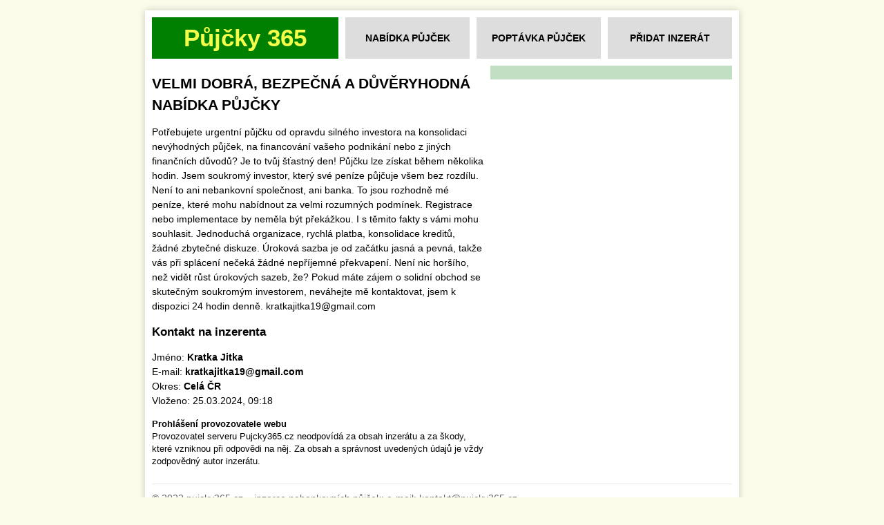

--- FILE ---
content_type: text/html; charset=UTF-8
request_url: https://www.pujcky365.cz/pujcka/385787
body_size: 1935
content:
<!DOCTYPE html>
<html>
<head>
	<!-- Global site tag (gtag.js) - Google Analytics -->
	<script async src="https://www.googletagmanager.com/gtag/js?id=UA-1012298-45"></script>
	<script>window.dataLayer = window.dataLayer || [];function gtag(){dataLayer.push(arguments);}gtag('js', new Date()); gtag('config', 'UA-1012298-45');</script>
	<meta charset="utf-8">
	<title>VELMI DOBRÁ, BEZPEČNÁ A DŮVĚRYHODNÁ NABÍDKA PŮJČKY - Inzerce půjček</title>	<meta name="description" content="Potřebujete urgentní půjčku od opravdu silného investora na konsolidaci nevýhodných půjček, na financování vašeho podnikání nebo z jiných finančních důvodů? Je to tvůj šťastný d">	<meta name="viewport" content="width=device-width,initial-scale=1">
	<link rel="stylesheet" href="/css/pujcky365.css" type="text/css">
	<link rel="shortcut icon" href="/favicon.ico">
		<script src="https://ssp.seznam.cz/static/js/ssp.js"></script>
</head>
<body>

<div id="layout">

	<div id="head" class="clearfix">
		<div id="head-title"><a href="/">Půjčky 365</a></div>
		<ul id="head-menu">
			<li><a href="/nabidka">Nabídka půjček</a></li>
			<li><a href="/poptavka">Poptávka půjček</a></li>
			<li><a href="/pridat-inzerat">Přidat inzerát</a></li>
		</ul>

		<!--<div class="clear"></div>-->
	</div>

	<div id="content" class="clearfix">

		<div id="main">
			
<div id="sk-480x300">
	<div id="ssp-zone-108415"></div><script>sssp.getAds([{"zoneId":108415,"id":"ssp-zone-108415","width":480,"height":300}]);</script>
</div>

<h1>VELMI DOBRÁ, BEZPEČNÁ A DŮVĚRYHODNÁ NABÍDKA PŮJČKY</h1>

<p>Potřebujete urgentní půjčku od opravdu silného investora na konsolidaci nevýhodných půjček, na financování vašeho podnikání nebo z jiných finančních důvodů? Je to tvůj šťastný den! Půjčku lze získat během několika hodin. Jsem soukromý investor, který své peníze půjčuje všem bez rozdílu. Není to ani nebankovní společnost, ani banka. To jsou rozhodně mé peníze, které mohu nabídnout za velmi rozumných podmínek. Registrace nebo implementace by neměla být překážkou. I s těmito fakty s vámi mohu souhlasit. Jednoduchá organizace, rychlá  platba, konsolidace kreditů, žádné zbytečné diskuze.  Úroková sazba je od začátku jasná a pevná, takže vás při splácení nečeká žádné nepříjemné překvapení. Není nic horšího, než vidět růst úrokových sazeb, že? Pokud máte zájem o solidní obchod se skutečným soukromým investorem, neváhejte mě kontaktovat, jsem k dispozici 24 hodin denně. kratkajitka19@gmail.com</p>

<h2>Kontakt na inzerenta</h2>
<p>
	Jméno: <strong>Kratka Jitka</strong><br>
		E-mail: <strong>kratkajitka19@gmail.com</strong><br>
		Okres: <strong>Celá ČR</strong><br>
	Vloženo: 25.03.2024, 09:18
</p>

<div class="inz-info"><p><strong>Prohlášení provozovatele webu</strong><br>Provozovatel serveru Pujcky365.cz neodpovídá za obsah inzerátu a za škody, které vzniknou při odpovědi na něj. Za obsah a správnost uvedených údajů je vždy zodpovědný autor inzerátu.</p></div>


		</div>

		<div id="side">

			<div id="side-block" class="clearfix">
				<div id="side-left">
					<div id="ssp-zone-52336"></div><script>sssp.getAds([{"zoneId":52336,"id":"ssp-zone-52336","width":160,"height":600}]);</script>
				</div>
				
				<div id="side-right">
									</div>
			</div>

					</div>
	</div>

	<div id="foot">
		&copy; 2022 pujcky365.cz &ndash; inzerce nebankovních půjček; e-mail: kontakt@pujcky365.cz<br>
		<a href="/sitemap.xml">sitemap</a> |
		<a href="/odkazy">výměna odkazů</a>
		<br>
		<script>function openCmp(event){event.preventDefault();event.stopPropagation();scmp.open();}</script>
<a href="#" onclick="openCmp(event)">Souhlas s nastavením osobních údajů</a>
	</div>
</div>

<script src="https://code.jquery.com/jquery-3.4.1.min.js"></script>
<script src="/js/script.js"></script>

</body>
</html>

--- FILE ---
content_type: text/css
request_url: https://www.pujcky365.cz/css/pujcky365.css
body_size: 1128
content:
.clearfix::after {display:block;content:"";clear:both;}

html, body, h1 {margin:0;padding:0;}

a {color:#03c;color:#004492;}
.clear {display:block;clear:both;height:0;line-height:0;font-size:0;}

body {font:14px/1.5 Arial,Helvetica,sans-serif;background:#FCFCEB;}
#layout {font-size:1em;margin:15px auto;width:730px;padding:10px;background:#fff;box-shadow:0 0 10px 0 rgba(0,0,0,0.2);}
#layout {width:840px;padding:10px;}
#head {margin-bottom:10px;}
#head-title {float:left;width:270px;height:60px;text-align:center;font-size:2.5em;line-height:60px;font-weight:bold;background:green;color:#f4ff49;}
#head-title a {display:block;color:#f4ff49;text-decoration:none;}
/*#head-title {width:820px;text-align:left;padding:0 10px;}*/
#head-menu {margin:0;padding;0;}
#head-menu li {display:block;float:left;margin-left:10px;}
#head-menu li a {display:block;width:180px;text-align:center;line-height:60px;font-weight:bold;background:#ddd;text-decoration:none;color:#000;text-transform:uppercase;}
#head-menu li a:hover {background:#C3DFC3;text-decoration:underline;}
#menu {display:none;margin:10px 0;font-size:0.85em;position:relative;background:#C3DFC3;color:#000;}
#menu ul, #menu li {margin:0;padding:0;display:block;}
#menu li {float:left;}
#menu li a {display:block;padding:5px 10px;color:#000;text-decoration:none;font-weight:bold;}
#menu li.active a, #menu a:hover {background:#8FBF8F;}

#content {}
#main {float:left;width:530px;}
#main {width:480px;}
#side {float:right;width:350px;}
#side-block {background:green;background:#C3DFC3;color:#fff;color:#000;}
#side a {color:#1a24b6;}
#side-left {float:right;width:160px;}
#side-right {float:left;width:160px;padding:10px;}
#side-right p {margin:0 0 1em 0;}

#sk-480x300 {margin-bottom:10px;}
#sk-468x60 {float:right;}
#sk-728x90 {margin:10px 0;}
#zonky {margin-bottom:10px;}

#main h1 {font-size:1.5em;}
#main h2 {font-size:1.2em;}
#main ul {margin:1em 0;padding:0;}
#main ul li {margin-left:1em;}

#main .inz-info {font-size:0.9em;}

#main .item {margin-top:10px;padding-top:10px;padding:10px 0;border-top:1px solid #ddd;}
#main .item h4 {font-size:1.1em;margin:0;}
#main .item h4 a {color:#03c;color:green;}
#main .item p {margin:0;}
#main .item-sk {padding:0 0 0 25px;background:url(/img/np.png) 0 -398px no-repeat;}

#pokracovani {margin-top:10px;padding-top:10px;border-top:1px solid #ddd;text-align:center;font-size:1.5em;font-weight:bold;}

#strankovani {font-weight:bold;}

#foot {margin-top:10px;padding:10px 0 0 0;color:#666;border-top:1px solid #E8E8E8;}
#foot a {color:#666;}

#pridat .req h3 {font-weight:bold;}
#pridat h3 {margin:1em 0 0.5em 0;font-size:1em;font-weight:normal;}
#pridat .input {width:10em;padding:0.5em;}
#pridat .input-md {width:15em;padding:0.5em;}
#pridat .input-lg {width:30em;padding:0.5em;}
#pridat textarea {height:10em;}
#pridat .submit button {padding:1em;cursor:pointer;}

/*
table {margin:1.5em 0;border-collapse:collapse;}
table td {padding:8px 10px;border:1px solid #ddd;}
.odd {background:#f3f3f3;}

#content ul, left ul {margin:0 0 0 1.5em;padding:0;}
td.logo a {display:block;width:100%;height:100%;color:#000;text-decoration:none;}
td.popis {font-size:0.85em;}
td.zadost a {font-weight:bold;font-size:1.2em;padding:5px;border-radius:3px;text-decoration:none;color:#fff;background:#5DB428;}
td.zadost a:hover {background:#EFA008;}
*/


--- FILE ---
content_type: application/javascript
request_url: https://www.pujcky365.cz/js/script.js
body_size: 186
content:
$(document).ready(function(){

	// externi odkazy
	$('a.ext').click(function(e){
		e.preventDefault();
		window.open(this.href);
	});

	// captcha
	if ($('#captcha').length){
		var d = new Date();
		var c = d.getDate();
		$('#captcha').val(c);
	}

});
